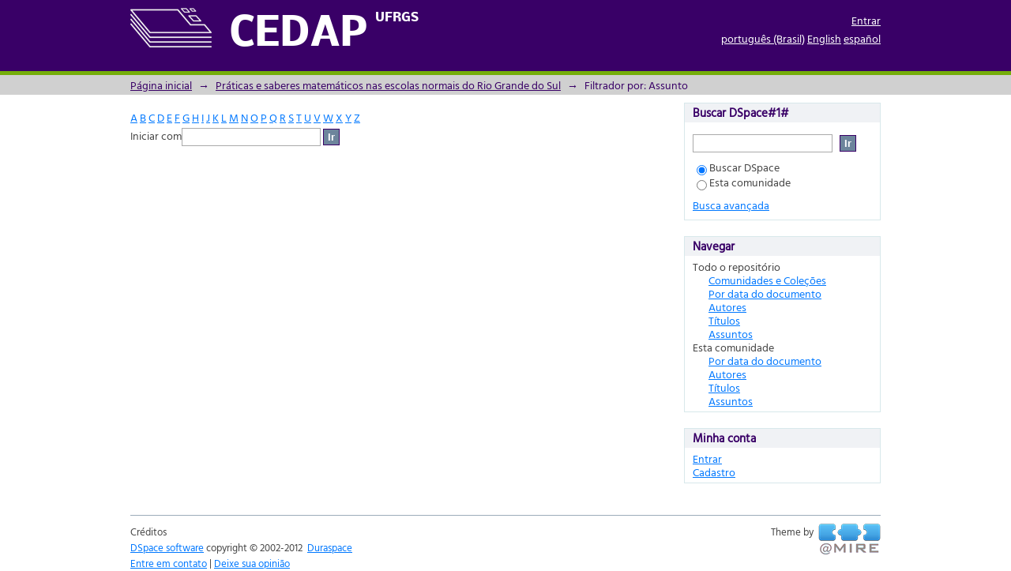

--- FILE ---
content_type: text/html;charset=utf-8
request_url: https://cedap.ufrgs.br/xmlui/handle/20.500.11959/1211/search-filter?field=subject&filtertype_0=author&filtertype_1=author&filtertype_2=dateIssued&filter_relational_operator_1=equals&filtertype_3=subject&filter_relational_operator_0=equals&filter_2=%5B1970+TO+1979%5D&filter_relational_operator_3=equals&filter_1=Instituto+de+Educa%C3%A7%C3%A3o+General+Flores+da+Cunha.&filter_relational_operator_2=equals&filter_0=Tran%2C+Anna+Maria+Brito&filter_3=Atividade+escolar&starts_with=s
body_size: 31558
content:
<?xml version="1.0" encoding="UTF-8"?>
<!DOCTYPE html PUBLIC "-//W3C//DTD XHTML 1.0 Strict//EN" "http://www.w3.org/TR/xhtml1/DTD/xhtml1-strict.dtd">
<html xmlns="http://www.w3.org/1999/xhtml" class="no-js">
<head>
<meta content="text/html; charset=UTF-8" http-equiv="Content-Type" />
<meta content="IE=edge,chrome=1" http-equiv="X-UA-Compatible" />
<meta content="width=device-width; initial-scale=1.0; maximum-scale=1.0;" name="viewport" />
<link rel="shortcut icon" href="/xmlui/themes/Mirage/images/favicon.ico" />
<link rel="apple-touch-icon" href="/xmlui/themes/Mirage/images/apple-touch-icon.png" />
<meta name="Generator" content="DSpace 5.1" />
<link type="text/css" rel="stylesheet" media="screen" href="/xmlui/themes/Mirage/lib/css/reset.css" />
<link type="text/css" rel="stylesheet" media="screen" href="/xmlui/themes/Mirage/lib/css/base.css" />
<link type="text/css" rel="stylesheet" media="screen" href="/xmlui/themes/Mirage/lib/css/helper.css" />
<link type="text/css" rel="stylesheet" media="screen" href="/xmlui/themes/Mirage/lib/css/jquery-ui-1.8.15.custom.css" />
<link type="text/css" rel="stylesheet" media="screen" href="/xmlui/themes/Mirage/lib/css/style.css" />
<link type="text/css" rel="stylesheet" media="screen" href="/xmlui/themes/Mirage/lib/css/authority-control.css" />
<link type="text/css" rel="stylesheet" media="screen" href="/xmlui/themes/Mirage/lib/css/fonts.css" />
<link type="text/css" rel="stylesheet" media="handheld" href="/xmlui/themes/Mirage/lib/css/handheld.css" />
<link type="text/css" rel="stylesheet" media="print" href="/xmlui/themes/Mirage/lib/css/print.css" />
<link type="text/css" rel="stylesheet" media="all" href="/xmlui/themes/Mirage/lib/css/media.css" />
<link type="application/opensearchdescription+xml" rel="search" href="https://cedap.ufrgs.br:443/xmlui/open-search/description.xml" title="DSpace" />
<script type="text/javascript">
                                //Clear default text of empty text areas on focus
                                function tFocus(element)
                                {
                                        if (element.value == ' '){element.value='';}
                                }
                                //Clear default text of empty text areas on submit
                                function tSubmit(form)
                                {
                                        var defaultedElements = document.getElementsByTagName("textarea");
                                        for (var i=0; i != defaultedElements.length; i++){
                                                if (defaultedElements[i].value == ' '){
                                                        defaultedElements[i].value='';}}
                                }
                                //Disable pressing 'enter' key to submit a form (otherwise pressing 'enter' causes a submission to start over)
                                function disableEnterKey(e)
                                {
                                     var key;

                                     if(window.event)
                                          key = window.event.keyCode;     //Internet Explorer
                                     else
                                          key = e.which;     //Firefox and Netscape

                                     if(key == 13)  //if "Enter" pressed, then disable!
                                          return false;
                                     else
                                          return true;
                                }

                                function FnArray()
                                {
                                    this.funcs = new Array;
                                }

                                FnArray.prototype.add = function(f)
                                {
                                    if( typeof f!= "function" )
                                    {
                                        f = new Function(f);
                                    }
                                    this.funcs[this.funcs.length] = f;
                                };

                                FnArray.prototype.execute = function()
                                {
                                    for( var i=0; i < this.funcs.length; i++ )
                                    {
                                        this.funcs[i]();
                                    }
                                };

                                var runAfterJSImports = new FnArray();
            </script>
<script xmlns:i18n="http://apache.org/cocoon/i18n/2.1" type="text/javascript" src="/xmlui/themes/Mirage/lib/js/modernizr-1.7.min.js"> </script>
<title>Filtrador por: Assunto</title>
</head><!--[if lt IE 7 ]> <body class="ie6"> <![endif]-->
                <!--[if IE 7 ]>    <body class="ie7"> <![endif]-->
                <!--[if IE 8 ]>    <body class="ie8"> <![endif]-->
                <!--[if IE 9 ]>    <body class="ie9"> <![endif]-->
                <!--[if (gt IE 9)|!(IE)]><!--><body><!--<![endif]-->
<div xmlns:i18n="http://apache.org/cocoon/i18n/2.1" xmlns="http://di.tamu.edu/DRI/1.0/" id="ds-main">
<div id="ds-header-wrapper">
<div class="clearfix" id="ds-header">
<a id="ds-header-logo-link" href="/xmlui/">
<span id="ds-header-logo"> </span>
<span id="ds-header-logo-text">CEDAP <span xmlns:i18n="http://apache.org/cocoon/i18n/2.1" class="ds-header-logo-sup">UFRGS</span>
</span>
</a>
<h1 class="pagetitle visuallyhidden">Filtrador por: Assunto</h1>
<div xmlns:i18n="http://apache.org/cocoon/i18n/2.1" xmlns="http://di.tamu.edu/DRI/1.0/" id="ds-user-box">
<p>
<a href="/xmlui/login">Entrar</a>
</p>
</div>
<div xmlns:i18n="http://apache.org/cocoon/i18n/2.1" id="ds-language-selection">
<a href="?field=subject&amp;filtertype_0=author&amp;filtertype_1=author&amp;filtertype_2=dateIssued&amp;filter_relational_operator_1=equals&amp;filtertype_3=subject&amp;filter_relational_operator_0=equals&amp;filter_2=%5B1970+TO+1979%5D&amp;filter_relational_operator_3=equals&amp;filter_1=Instituto+de+Educa%C3%A7%C3%A3o+General+Flores+da+Cunha.&amp;filter_relational_operator_2=equals&amp;filter_0=Tran%2C+Anna+Maria+Brito&amp;filter_3=Atividade+escolar&amp;starts_with=s&amp;locale-attribute=pt_BR">português (Brasil)</a>
<a href="?field=subject&amp;filtertype_0=author&amp;filtertype_1=author&amp;filtertype_2=dateIssued&amp;filter_relational_operator_1=equals&amp;filtertype_3=subject&amp;filter_relational_operator_0=equals&amp;filter_2=%5B1970+TO+1979%5D&amp;filter_relational_operator_3=equals&amp;filter_1=Instituto+de+Educa%C3%A7%C3%A3o+General+Flores+da+Cunha.&amp;filter_relational_operator_2=equals&amp;filter_0=Tran%2C+Anna+Maria+Brito&amp;filter_3=Atividade+escolar&amp;starts_with=s&amp;locale-attribute=en">English</a>
<a href="?field=subject&amp;filtertype_0=author&amp;filtertype_1=author&amp;filtertype_2=dateIssued&amp;filter_relational_operator_1=equals&amp;filtertype_3=subject&amp;filter_relational_operator_0=equals&amp;filter_2=%5B1970+TO+1979%5D&amp;filter_relational_operator_3=equals&amp;filter_1=Instituto+de+Educa%C3%A7%C3%A3o+General+Flores+da+Cunha.&amp;filter_relational_operator_2=equals&amp;filter_0=Tran%2C+Anna+Maria+Brito&amp;filter_3=Atividade+escolar&amp;starts_with=s&amp;locale-attribute=es">español</a>
</div>
</div>
</div>
<div id="ds-trail-wrapper">
<ul id="ds-trail">
<li class="ds-trail-link first-link ">
<a href="/xmlui/">Página inicial</a>
</li>
<li xmlns:i18n="http://apache.org/cocoon/i18n/2.1" xmlns="http://di.tamu.edu/DRI/1.0/" class="ds-trail-arrow">→</li>
<li class="ds-trail-link ">
<a href="/xmlui/handle/20.500.11959/1211">Práticas e saberes matemáticos nas escolas normais do Rio Grande do Sul</a>
</li>
<li class="ds-trail-arrow">→</li>
<li class="ds-trail-link last-link">Filtrador por: Assunto</li>
</ul>
</div>
<div xmlns:i18n="http://apache.org/cocoon/i18n/2.1" xmlns="http://di.tamu.edu/DRI/1.0/" class="hidden" id="no-js-warning-wrapper">
<div id="no-js-warning">
<div class="notice failure">JavaScript is disabled for your browser. Some features of this site may not work without it.</div>
</div>
</div>
<div id="ds-content-wrapper">
<div class="clearfix" id="ds-content">
<div id="ds-body">
<div id="aspect_discovery_SearchFacetFilter_div_browse-by-subject" class="ds-static-div primary">
<form id="aspect_discovery_SearchFacetFilter_div_filter-navigation" class="ds-interactive-div secondary navigation" action="/xmlui/handle/20.500.11959/1211/search-filter" method="post" onsubmit="javascript:tSubmit(this);">
<p id="aspect_discovery_SearchFacetFilter_p_hidden-fields" class="ds-paragraph hidden">
<input id="aspect_discovery_SearchFacetFilter_field_field" class="ds-hidden-field" name="field" type="hidden" value="subject" />
<input id="aspect_discovery_SearchFacetFilter_field_filtertype_0" class="ds-hidden-field" name="filtertype_0" type="hidden" value="author" />
<input id="aspect_discovery_SearchFacetFilter_field_filtertype_1" class="ds-hidden-field" name="filtertype_1" type="hidden" value="author" />
<input id="aspect_discovery_SearchFacetFilter_field_filtertype_2" class="ds-hidden-field" name="filtertype_2" type="hidden" value="dateIssued" />
<input id="aspect_discovery_SearchFacetFilter_field_filter_relational_operator_1" class="ds-hidden-field" name="filter_relational_operator_1" type="hidden" value="equals" />
<input id="aspect_discovery_SearchFacetFilter_field_filtertype_3" class="ds-hidden-field" name="filtertype_3" type="hidden" value="subject" />
<input id="aspect_discovery_SearchFacetFilter_field_filter_relational_operator_0" class="ds-hidden-field" name="filter_relational_operator_0" type="hidden" value="equals" />
<input id="aspect_discovery_SearchFacetFilter_field_filter_2" class="ds-hidden-field" name="filter_2" type="hidden" value="[1970 TO 1979]" />
<input id="aspect_discovery_SearchFacetFilter_field_filter_relational_operator_3" class="ds-hidden-field" name="filter_relational_operator_3" type="hidden" value="equals" />
<input id="aspect_discovery_SearchFacetFilter_field_filter_1" class="ds-hidden-field" name="filter_1" type="hidden" value="Instituto de Educação General Flores da Cunha." />
<input id="aspect_discovery_SearchFacetFilter_field_filter_relational_operator_2" class="ds-hidden-field" name="filter_relational_operator_2" type="hidden" value="equals" />
<input id="aspect_discovery_SearchFacetFilter_field_filter_0" class="ds-hidden-field" name="filter_0" type="hidden" value="Tran, Anna Maria Brito" />
<input id="aspect_discovery_SearchFacetFilter_field_filter_3" class="ds-hidden-field" name="filter_3" type="hidden" value="Atividade escolar" />
</p>
<ul id="aspect_discovery_SearchFacetFilter_list_jump-list" class="ds-simple-list alphabet">
<li class="ds-simple-list-item">
<a href="search-filter?field=subject&amp;filtertype_0=author&amp;filtertype_1=author&amp;filtertype_2=dateIssued&amp;filter_relational_operator_1=equals&amp;filtertype_3=subject&amp;filter_relational_operator_0=equals&amp;filter_2=%5B1970+TO+1979%5D&amp;filter_relational_operator_3=equals&amp;filter_1=Instituto+de+Educa%C3%A7%C3%A3o+General+Flores+da+Cunha.&amp;filter_relational_operator_2=equals&amp;filter_0=Tran%2C+Anna+Maria+Brito&amp;filter_3=Atividade+escolar&amp;starts_with=a">A</a>
</li>
<li class="ds-simple-list-item">
<a href="search-filter?field=subject&amp;filtertype_0=author&amp;filtertype_1=author&amp;filtertype_2=dateIssued&amp;filter_relational_operator_1=equals&amp;filtertype_3=subject&amp;filter_relational_operator_0=equals&amp;filter_2=%5B1970+TO+1979%5D&amp;filter_relational_operator_3=equals&amp;filter_1=Instituto+de+Educa%C3%A7%C3%A3o+General+Flores+da+Cunha.&amp;filter_relational_operator_2=equals&amp;filter_0=Tran%2C+Anna+Maria+Brito&amp;filter_3=Atividade+escolar&amp;starts_with=b">B</a>
</li>
<li class="ds-simple-list-item">
<a href="search-filter?field=subject&amp;filtertype_0=author&amp;filtertype_1=author&amp;filtertype_2=dateIssued&amp;filter_relational_operator_1=equals&amp;filtertype_3=subject&amp;filter_relational_operator_0=equals&amp;filter_2=%5B1970+TO+1979%5D&amp;filter_relational_operator_3=equals&amp;filter_1=Instituto+de+Educa%C3%A7%C3%A3o+General+Flores+da+Cunha.&amp;filter_relational_operator_2=equals&amp;filter_0=Tran%2C+Anna+Maria+Brito&amp;filter_3=Atividade+escolar&amp;starts_with=c">C</a>
</li>
<li class="ds-simple-list-item">
<a href="search-filter?field=subject&amp;filtertype_0=author&amp;filtertype_1=author&amp;filtertype_2=dateIssued&amp;filter_relational_operator_1=equals&amp;filtertype_3=subject&amp;filter_relational_operator_0=equals&amp;filter_2=%5B1970+TO+1979%5D&amp;filter_relational_operator_3=equals&amp;filter_1=Instituto+de+Educa%C3%A7%C3%A3o+General+Flores+da+Cunha.&amp;filter_relational_operator_2=equals&amp;filter_0=Tran%2C+Anna+Maria+Brito&amp;filter_3=Atividade+escolar&amp;starts_with=d">D</a>
</li>
<li class="ds-simple-list-item">
<a href="search-filter?field=subject&amp;filtertype_0=author&amp;filtertype_1=author&amp;filtertype_2=dateIssued&amp;filter_relational_operator_1=equals&amp;filtertype_3=subject&amp;filter_relational_operator_0=equals&amp;filter_2=%5B1970+TO+1979%5D&amp;filter_relational_operator_3=equals&amp;filter_1=Instituto+de+Educa%C3%A7%C3%A3o+General+Flores+da+Cunha.&amp;filter_relational_operator_2=equals&amp;filter_0=Tran%2C+Anna+Maria+Brito&amp;filter_3=Atividade+escolar&amp;starts_with=e">E</a>
</li>
<li class="ds-simple-list-item">
<a href="search-filter?field=subject&amp;filtertype_0=author&amp;filtertype_1=author&amp;filtertype_2=dateIssued&amp;filter_relational_operator_1=equals&amp;filtertype_3=subject&amp;filter_relational_operator_0=equals&amp;filter_2=%5B1970+TO+1979%5D&amp;filter_relational_operator_3=equals&amp;filter_1=Instituto+de+Educa%C3%A7%C3%A3o+General+Flores+da+Cunha.&amp;filter_relational_operator_2=equals&amp;filter_0=Tran%2C+Anna+Maria+Brito&amp;filter_3=Atividade+escolar&amp;starts_with=f">F</a>
</li>
<li class="ds-simple-list-item">
<a href="search-filter?field=subject&amp;filtertype_0=author&amp;filtertype_1=author&amp;filtertype_2=dateIssued&amp;filter_relational_operator_1=equals&amp;filtertype_3=subject&amp;filter_relational_operator_0=equals&amp;filter_2=%5B1970+TO+1979%5D&amp;filter_relational_operator_3=equals&amp;filter_1=Instituto+de+Educa%C3%A7%C3%A3o+General+Flores+da+Cunha.&amp;filter_relational_operator_2=equals&amp;filter_0=Tran%2C+Anna+Maria+Brito&amp;filter_3=Atividade+escolar&amp;starts_with=g">G</a>
</li>
<li class="ds-simple-list-item">
<a href="search-filter?field=subject&amp;filtertype_0=author&amp;filtertype_1=author&amp;filtertype_2=dateIssued&amp;filter_relational_operator_1=equals&amp;filtertype_3=subject&amp;filter_relational_operator_0=equals&amp;filter_2=%5B1970+TO+1979%5D&amp;filter_relational_operator_3=equals&amp;filter_1=Instituto+de+Educa%C3%A7%C3%A3o+General+Flores+da+Cunha.&amp;filter_relational_operator_2=equals&amp;filter_0=Tran%2C+Anna+Maria+Brito&amp;filter_3=Atividade+escolar&amp;starts_with=h">H</a>
</li>
<li class="ds-simple-list-item">
<a href="search-filter?field=subject&amp;filtertype_0=author&amp;filtertype_1=author&amp;filtertype_2=dateIssued&amp;filter_relational_operator_1=equals&amp;filtertype_3=subject&amp;filter_relational_operator_0=equals&amp;filter_2=%5B1970+TO+1979%5D&amp;filter_relational_operator_3=equals&amp;filter_1=Instituto+de+Educa%C3%A7%C3%A3o+General+Flores+da+Cunha.&amp;filter_relational_operator_2=equals&amp;filter_0=Tran%2C+Anna+Maria+Brito&amp;filter_3=Atividade+escolar&amp;starts_with=i">I</a>
</li>
<li class="ds-simple-list-item">
<a href="search-filter?field=subject&amp;filtertype_0=author&amp;filtertype_1=author&amp;filtertype_2=dateIssued&amp;filter_relational_operator_1=equals&amp;filtertype_3=subject&amp;filter_relational_operator_0=equals&amp;filter_2=%5B1970+TO+1979%5D&amp;filter_relational_operator_3=equals&amp;filter_1=Instituto+de+Educa%C3%A7%C3%A3o+General+Flores+da+Cunha.&amp;filter_relational_operator_2=equals&amp;filter_0=Tran%2C+Anna+Maria+Brito&amp;filter_3=Atividade+escolar&amp;starts_with=j">J</a>
</li>
<li class="ds-simple-list-item">
<a href="search-filter?field=subject&amp;filtertype_0=author&amp;filtertype_1=author&amp;filtertype_2=dateIssued&amp;filter_relational_operator_1=equals&amp;filtertype_3=subject&amp;filter_relational_operator_0=equals&amp;filter_2=%5B1970+TO+1979%5D&amp;filter_relational_operator_3=equals&amp;filter_1=Instituto+de+Educa%C3%A7%C3%A3o+General+Flores+da+Cunha.&amp;filter_relational_operator_2=equals&amp;filter_0=Tran%2C+Anna+Maria+Brito&amp;filter_3=Atividade+escolar&amp;starts_with=k">K</a>
</li>
<li class="ds-simple-list-item">
<a href="search-filter?field=subject&amp;filtertype_0=author&amp;filtertype_1=author&amp;filtertype_2=dateIssued&amp;filter_relational_operator_1=equals&amp;filtertype_3=subject&amp;filter_relational_operator_0=equals&amp;filter_2=%5B1970+TO+1979%5D&amp;filter_relational_operator_3=equals&amp;filter_1=Instituto+de+Educa%C3%A7%C3%A3o+General+Flores+da+Cunha.&amp;filter_relational_operator_2=equals&amp;filter_0=Tran%2C+Anna+Maria+Brito&amp;filter_3=Atividade+escolar&amp;starts_with=l">L</a>
</li>
<li class="ds-simple-list-item">
<a href="search-filter?field=subject&amp;filtertype_0=author&amp;filtertype_1=author&amp;filtertype_2=dateIssued&amp;filter_relational_operator_1=equals&amp;filtertype_3=subject&amp;filter_relational_operator_0=equals&amp;filter_2=%5B1970+TO+1979%5D&amp;filter_relational_operator_3=equals&amp;filter_1=Instituto+de+Educa%C3%A7%C3%A3o+General+Flores+da+Cunha.&amp;filter_relational_operator_2=equals&amp;filter_0=Tran%2C+Anna+Maria+Brito&amp;filter_3=Atividade+escolar&amp;starts_with=m">M</a>
</li>
<li class="ds-simple-list-item">
<a href="search-filter?field=subject&amp;filtertype_0=author&amp;filtertype_1=author&amp;filtertype_2=dateIssued&amp;filter_relational_operator_1=equals&amp;filtertype_3=subject&amp;filter_relational_operator_0=equals&amp;filter_2=%5B1970+TO+1979%5D&amp;filter_relational_operator_3=equals&amp;filter_1=Instituto+de+Educa%C3%A7%C3%A3o+General+Flores+da+Cunha.&amp;filter_relational_operator_2=equals&amp;filter_0=Tran%2C+Anna+Maria+Brito&amp;filter_3=Atividade+escolar&amp;starts_with=n">N</a>
</li>
<li class="ds-simple-list-item">
<a href="search-filter?field=subject&amp;filtertype_0=author&amp;filtertype_1=author&amp;filtertype_2=dateIssued&amp;filter_relational_operator_1=equals&amp;filtertype_3=subject&amp;filter_relational_operator_0=equals&amp;filter_2=%5B1970+TO+1979%5D&amp;filter_relational_operator_3=equals&amp;filter_1=Instituto+de+Educa%C3%A7%C3%A3o+General+Flores+da+Cunha.&amp;filter_relational_operator_2=equals&amp;filter_0=Tran%2C+Anna+Maria+Brito&amp;filter_3=Atividade+escolar&amp;starts_with=o">O</a>
</li>
<li class="ds-simple-list-item">
<a href="search-filter?field=subject&amp;filtertype_0=author&amp;filtertype_1=author&amp;filtertype_2=dateIssued&amp;filter_relational_operator_1=equals&amp;filtertype_3=subject&amp;filter_relational_operator_0=equals&amp;filter_2=%5B1970+TO+1979%5D&amp;filter_relational_operator_3=equals&amp;filter_1=Instituto+de+Educa%C3%A7%C3%A3o+General+Flores+da+Cunha.&amp;filter_relational_operator_2=equals&amp;filter_0=Tran%2C+Anna+Maria+Brito&amp;filter_3=Atividade+escolar&amp;starts_with=p">P</a>
</li>
<li class="ds-simple-list-item">
<a href="search-filter?field=subject&amp;filtertype_0=author&amp;filtertype_1=author&amp;filtertype_2=dateIssued&amp;filter_relational_operator_1=equals&amp;filtertype_3=subject&amp;filter_relational_operator_0=equals&amp;filter_2=%5B1970+TO+1979%5D&amp;filter_relational_operator_3=equals&amp;filter_1=Instituto+de+Educa%C3%A7%C3%A3o+General+Flores+da+Cunha.&amp;filter_relational_operator_2=equals&amp;filter_0=Tran%2C+Anna+Maria+Brito&amp;filter_3=Atividade+escolar&amp;starts_with=q">Q</a>
</li>
<li class="ds-simple-list-item">
<a href="search-filter?field=subject&amp;filtertype_0=author&amp;filtertype_1=author&amp;filtertype_2=dateIssued&amp;filter_relational_operator_1=equals&amp;filtertype_3=subject&amp;filter_relational_operator_0=equals&amp;filter_2=%5B1970+TO+1979%5D&amp;filter_relational_operator_3=equals&amp;filter_1=Instituto+de+Educa%C3%A7%C3%A3o+General+Flores+da+Cunha.&amp;filter_relational_operator_2=equals&amp;filter_0=Tran%2C+Anna+Maria+Brito&amp;filter_3=Atividade+escolar&amp;starts_with=r">R</a>
</li>
<li class="ds-simple-list-item">
<a href="search-filter?field=subject&amp;filtertype_0=author&amp;filtertype_1=author&amp;filtertype_2=dateIssued&amp;filter_relational_operator_1=equals&amp;filtertype_3=subject&amp;filter_relational_operator_0=equals&amp;filter_2=%5B1970+TO+1979%5D&amp;filter_relational_operator_3=equals&amp;filter_1=Instituto+de+Educa%C3%A7%C3%A3o+General+Flores+da+Cunha.&amp;filter_relational_operator_2=equals&amp;filter_0=Tran%2C+Anna+Maria+Brito&amp;filter_3=Atividade+escolar&amp;starts_with=s">S</a>
</li>
<li class="ds-simple-list-item">
<a href="search-filter?field=subject&amp;filtertype_0=author&amp;filtertype_1=author&amp;filtertype_2=dateIssued&amp;filter_relational_operator_1=equals&amp;filtertype_3=subject&amp;filter_relational_operator_0=equals&amp;filter_2=%5B1970+TO+1979%5D&amp;filter_relational_operator_3=equals&amp;filter_1=Instituto+de+Educa%C3%A7%C3%A3o+General+Flores+da+Cunha.&amp;filter_relational_operator_2=equals&amp;filter_0=Tran%2C+Anna+Maria+Brito&amp;filter_3=Atividade+escolar&amp;starts_with=t">T</a>
</li>
<li class="ds-simple-list-item">
<a href="search-filter?field=subject&amp;filtertype_0=author&amp;filtertype_1=author&amp;filtertype_2=dateIssued&amp;filter_relational_operator_1=equals&amp;filtertype_3=subject&amp;filter_relational_operator_0=equals&amp;filter_2=%5B1970+TO+1979%5D&amp;filter_relational_operator_3=equals&amp;filter_1=Instituto+de+Educa%C3%A7%C3%A3o+General+Flores+da+Cunha.&amp;filter_relational_operator_2=equals&amp;filter_0=Tran%2C+Anna+Maria+Brito&amp;filter_3=Atividade+escolar&amp;starts_with=u">U</a>
</li>
<li class="ds-simple-list-item">
<a href="search-filter?field=subject&amp;filtertype_0=author&amp;filtertype_1=author&amp;filtertype_2=dateIssued&amp;filter_relational_operator_1=equals&amp;filtertype_3=subject&amp;filter_relational_operator_0=equals&amp;filter_2=%5B1970+TO+1979%5D&amp;filter_relational_operator_3=equals&amp;filter_1=Instituto+de+Educa%C3%A7%C3%A3o+General+Flores+da+Cunha.&amp;filter_relational_operator_2=equals&amp;filter_0=Tran%2C+Anna+Maria+Brito&amp;filter_3=Atividade+escolar&amp;starts_with=v">V</a>
</li>
<li class="ds-simple-list-item">
<a href="search-filter?field=subject&amp;filtertype_0=author&amp;filtertype_1=author&amp;filtertype_2=dateIssued&amp;filter_relational_operator_1=equals&amp;filtertype_3=subject&amp;filter_relational_operator_0=equals&amp;filter_2=%5B1970+TO+1979%5D&amp;filter_relational_operator_3=equals&amp;filter_1=Instituto+de+Educa%C3%A7%C3%A3o+General+Flores+da+Cunha.&amp;filter_relational_operator_2=equals&amp;filter_0=Tran%2C+Anna+Maria+Brito&amp;filter_3=Atividade+escolar&amp;starts_with=w">W</a>
</li>
<li class="ds-simple-list-item">
<a href="search-filter?field=subject&amp;filtertype_0=author&amp;filtertype_1=author&amp;filtertype_2=dateIssued&amp;filter_relational_operator_1=equals&amp;filtertype_3=subject&amp;filter_relational_operator_0=equals&amp;filter_2=%5B1970+TO+1979%5D&amp;filter_relational_operator_3=equals&amp;filter_1=Instituto+de+Educa%C3%A7%C3%A3o+General+Flores+da+Cunha.&amp;filter_relational_operator_2=equals&amp;filter_0=Tran%2C+Anna+Maria+Brito&amp;filter_3=Atividade+escolar&amp;starts_with=x">X</a>
</li>
<li class="ds-simple-list-item">
<a href="search-filter?field=subject&amp;filtertype_0=author&amp;filtertype_1=author&amp;filtertype_2=dateIssued&amp;filter_relational_operator_1=equals&amp;filtertype_3=subject&amp;filter_relational_operator_0=equals&amp;filter_2=%5B1970+TO+1979%5D&amp;filter_relational_operator_3=equals&amp;filter_1=Instituto+de+Educa%C3%A7%C3%A3o+General+Flores+da+Cunha.&amp;filter_relational_operator_2=equals&amp;filter_0=Tran%2C+Anna+Maria+Brito&amp;filter_3=Atividade+escolar&amp;starts_with=y">Y</a>
</li>
<li class="ds-simple-list-item">
<a href="search-filter?field=subject&amp;filtertype_0=author&amp;filtertype_1=author&amp;filtertype_2=dateIssued&amp;filter_relational_operator_1=equals&amp;filtertype_3=subject&amp;filter_relational_operator_0=equals&amp;filter_2=%5B1970+TO+1979%5D&amp;filter_relational_operator_3=equals&amp;filter_1=Instituto+de+Educa%C3%A7%C3%A3o+General+Flores+da+Cunha.&amp;filter_relational_operator_2=equals&amp;filter_0=Tran%2C+Anna+Maria+Brito&amp;filter_3=Atividade+escolar&amp;starts_with=z">Z</a>
</li>
</ul>
<p class="ds-paragraph">Iniciar com<input xmlns:i18n="http://apache.org/cocoon/i18n/2.1" xmlns="http://www.w3.org/1999/xhtml" id="aspect_discovery_SearchFacetFilter_field_starts_with" class="ds-text-field" name="starts_with" type="text" value="" title="Ou entre com as primeiras letras:" />
<input xmlns:i18n="http://apache.org/cocoon/i18n/2.1" id="aspect_discovery_SearchFacetFilter_field_submit" class="ds-button-field" name="submit" type="submit" value="Ir" />
</p>
</form>
</div>
</div>
<div id="ds-options-wrapper">
<div id="ds-options">
<h1 class="ds-option-set-head" id="ds-search-option-head">Buscar DSpace#1#
                    </h1>
<div xmlns:i18n="http://apache.org/cocoon/i18n/2.1" class="ds-option-set" id="ds-search-option">
<form method="post" id="ds-search-form" action="/xmlui/discover">
<fieldset>
<input type="text" class="ds-text-field " name="query" />
<input xmlns:i18n="http://apache.org/cocoon/i18n/2.1" value="Ir" type="submit" name="submit" class="ds-button-field " onclick="&#10;                                        var radio = document.getElementById(&quot;ds-search-form-scope-container&quot;);&#10;                                        if (radio != undefined &amp;&amp; radio.checked)&#10;                                        {&#10;                                        var form = document.getElementById(&quot;ds-search-form&quot;);&#10;                                        form.action=&#10;                                    &quot;/xmlui/handle/&quot; + radio.value + &quot;/discover&quot; ; &#10;                                        }&#10;                                    " />
<label>
<input checked="checked" value="" name="scope" type="radio" id="ds-search-form-scope-all" />Buscar DSpace</label>
<br xmlns:i18n="http://apache.org/cocoon/i18n/2.1" />
<label>
<input name="scope" type="radio" id="ds-search-form-scope-container" value="20.500.11959/1211" />Esta comunidade</label>
</fieldset>
</form>
<a xmlns:i18n="http://apache.org/cocoon/i18n/2.1" href="/xmlui/discover">Busca avançada</a>
</div>
<h1 xmlns:i18n="http://apache.org/cocoon/i18n/2.1" class="ds-option-set-head">Navegar</h1>
<div xmlns:i18n="http://apache.org/cocoon/i18n/2.1" xmlns="http://di.tamu.edu/DRI/1.0/" id="aspect_viewArtifacts_Navigation_list_browse" class="ds-option-set">
<ul class="ds-options-list">
<li>
<h2 class="ds-sublist-head">Todo o repositório</h2>
<ul xmlns:i18n="http://apache.org/cocoon/i18n/2.1" xmlns="http://di.tamu.edu/DRI/1.0/" class="ds-simple-list sublist">
<li class="ds-simple-list-item">
<a href="/xmlui/community-list">Comunidades e Coleções</a>
</li>
<li xmlns:i18n="http://apache.org/cocoon/i18n/2.1" xmlns="http://di.tamu.edu/DRI/1.0/" class="ds-simple-list-item">
<a href="/xmlui/browse?type=dateissued">Por data do documento</a>
</li>
<li xmlns:i18n="http://apache.org/cocoon/i18n/2.1" xmlns="http://di.tamu.edu/DRI/1.0/" class="ds-simple-list-item">
<a href="/xmlui/browse?type=author">Autores</a>
</li>
<li xmlns:i18n="http://apache.org/cocoon/i18n/2.1" xmlns="http://di.tamu.edu/DRI/1.0/" class="ds-simple-list-item">
<a href="/xmlui/browse?type=title">Títulos</a>
</li>
<li xmlns:i18n="http://apache.org/cocoon/i18n/2.1" xmlns="http://di.tamu.edu/DRI/1.0/" class="ds-simple-list-item">
<a href="/xmlui/browse?type=subject">Assuntos</a>
</li>
</ul>
</li>
<li xmlns:i18n="http://apache.org/cocoon/i18n/2.1" xmlns="http://di.tamu.edu/DRI/1.0/">
<h2 class="ds-sublist-head">Esta comunidade</h2>
<ul xmlns:i18n="http://apache.org/cocoon/i18n/2.1" xmlns="http://di.tamu.edu/DRI/1.0/" class="ds-simple-list sublist">
<li class="ds-simple-list-item">
<a href="/xmlui/handle/20.500.11959/1211/browse?type=dateissued">Por data do documento</a>
</li>
<li xmlns:i18n="http://apache.org/cocoon/i18n/2.1" xmlns="http://di.tamu.edu/DRI/1.0/" class="ds-simple-list-item">
<a href="/xmlui/handle/20.500.11959/1211/browse?type=author">Autores</a>
</li>
<li xmlns:i18n="http://apache.org/cocoon/i18n/2.1" xmlns="http://di.tamu.edu/DRI/1.0/" class="ds-simple-list-item">
<a href="/xmlui/handle/20.500.11959/1211/browse?type=title">Títulos</a>
</li>
<li xmlns:i18n="http://apache.org/cocoon/i18n/2.1" xmlns="http://di.tamu.edu/DRI/1.0/" class="ds-simple-list-item">
<a href="/xmlui/handle/20.500.11959/1211/browse?type=subject">Assuntos</a>
</li>
</ul>
</li>
</ul>
</div>
<h1 xmlns:i18n="http://apache.org/cocoon/i18n/2.1" xmlns="http://di.tamu.edu/DRI/1.0/" class="ds-option-set-head">Minha conta</h1>
<div xmlns:i18n="http://apache.org/cocoon/i18n/2.1" xmlns="http://di.tamu.edu/DRI/1.0/" id="aspect_viewArtifacts_Navigation_list_account" class="ds-option-set">
<ul class="ds-simple-list">
<li class="ds-simple-list-item">
<a href="/xmlui/login">Entrar</a>
</li>
<li xmlns:i18n="http://apache.org/cocoon/i18n/2.1" xmlns="http://di.tamu.edu/DRI/1.0/" class="ds-simple-list-item">
<a href="/xmlui/register">Cadastro</a>
</li>
</ul>
</div>
</div>
</div>

</div>
</div>
<div xmlns:i18n="http://apache.org/cocoon/i18n/2.1" xmlns="http://di.tamu.edu/DRI/1.0/" id="ds-footer-wrapper">
<div id="ds-footer">
<div id="ds-footer-left">
					Créditos<br />
<a target="_blank" href="http://www.dspace.org/">DSpace software</a> copyright © 2002-2012  <a target="_blank" href="http://www.duraspace.org/">Duraspace</a>
</div>
<div id="ds-footer-right">
<span class="theme-by">Theme by </span>
<a id="ds-footer-logo-link" href="http://atmire.com" target="_blank" title="@mire NV">
<span id="ds-footer-logo"> </span>
</a>
</div>
<div id="ds-footer-links">
<a href="/xmlui/contact">Entre em contato</a> | <a xmlns:i18n="http://apache.org/cocoon/i18n/2.1" href="/xmlui/feedback">Deixe sua opinião</a>
</div>
<a xmlns:i18n="http://apache.org/cocoon/i18n/2.1" class="hidden" href="/xmlui/htmlmap"> </a>
</div>
</div>
</div>
<script src="https://ajax.googleapis.com/ajax/libs/jquery/1.6.2/jquery.min.js" type="text/javascript"> </script>
<script type="text/javascript">!window.jQuery && document.write('<script type="text/javascript" src="/xmlui/static/js/jquery-1.6.2.min.js"> <\/script>')</script>
<script type="text/javascript" src="/xmlui/themes/Mirage/lib/js/jquery-ui-1.8.15.custom.min.js"> </script><!--[if lt IE 7 ]>
<script type="text/javascript" src="/xmlui/themes/Mirage/lib/js/DD_belatedPNG_0.0.8a.js?v=1"> </script>
<script type="text/javascript">DD_belatedPNG.fix('#ds-header-logo');DD_belatedPNG.fix('#ds-footer-logo');$.each($('img[src$=png]'), function() {DD_belatedPNG.fixPng(this);});</script><![endif]-->
<script type="text/javascript">
            runAfterJSImports.execute();
        </script>
<script type="text/javascript">
                         if(typeof window.orcid === 'undefined'){
                            window.orcid={};
                          };
                        window.orcid.contextPath= '/xmlui';window.orcid.themePath= '/xmlui/themes/Mirage';</script></body></html>
